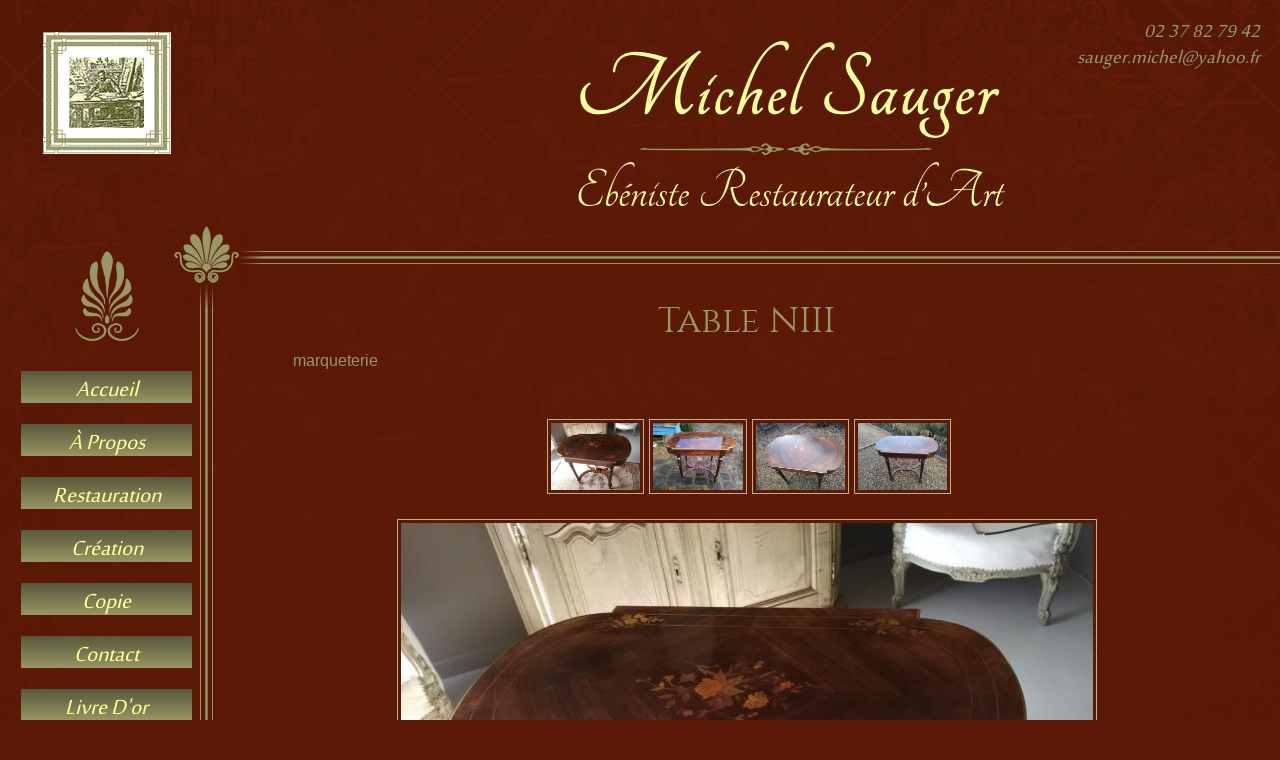

--- FILE ---
content_type: text/html; charset=UTF-8
request_url: http://michelsauger-ebenisterie-art.fr/table-nIII_84
body_size: 2481
content:
<!DOCTYPE html>
<html lang="fr">
  <head>
    <meta charset="utf-8">
    <meta http-equiv="X-UA-Compatible" content="IE=edge">
    <meta name="viewport" content="width=device-width, initial-scale=1">
    <!-- The above 3 meta tags *must* come first in the head; any other head content must come *after* these tags -->
    <meta name="author" content="">

    <title>table nIII | Ebénisterie en Eure-et-Loir (Dreux, Chartres, Maintenon)</title>
    <meta name="description" content="Restauration de meubles et objets anciens. Nos réalisations : restauration de table nIII">

    <!-- Bootstrap core CSS -->
    <link href="dist/css/bootstrap.min.css" rel="stylesheet">

    <!-- IE10 viewport hack for Surface/desktop Windows 8 bug -->
    <link href="assets/css/ie10-viewport-bug-workaround.css" rel="stylesheet">

	<link href="css/design.css" rel="stylesheet">
    
    <link href="css/slider.css" rel="stylesheet">
    
    <link rel="stylesheet" href="lightbox/css/lightbox.min.css">

    <!-- Just for debugging purposes. Don't actually copy these 2 lines! -->
    <!--[if lt IE 9]><script src="../../assets/js/ie8-responsive-file-warning.js"></script><![endif]-->
    <script src="assets/js/ie-emulation-modes-warning.js"></script>

    <!-- HTML5 shim and Respond.js for IE8 support of HTML5 elements and media queries -->
    <!--[if lt IE 9]>
      <script src="https://oss.maxcdn.com/html5shiv/3.7.3/html5shiv.min.js"></script>
      <script src="https://oss.maxcdn.com/respond/1.4.2/respond.min.js"></script>
    <![endif]-->
    
    <script>
	function show_minia(source) {
		var source = source;
		document.getElementById('photo2').src="images" + source;
	}
	</script>
    
  </head>

  <body>

    <div class="global">
    
    	<div class="header col-lg-12 col-xs-12 no-padding">

    <div class="div-blason col-lg-2 col-xs-2 no-padding">
        <img src="images/blason.jpg" class="blason center-block">
    </div><!--div-logo-->
    
    <div class="div-logo col-lg-10 col-xs-10 pull-right">
        <a href="/" class="logo center-block">
        <img src="images/logo.png">
        </a>
        <div style="clear:both;"></div>
    </div><!--header-->
    
    <span style="position:absolute;right:20px;top:20px;">
    <h3 onclick="document.location.href='contact.php';" style="margin:0;padding:0;font-style:italic;text-transform:none;text-align:right;font-family:'sakkal_majallaregular';cursor:pointer;">
    02 37 82 79 42<br />sauger.michel@yahoo.fr</h3></span>

</div><!--header-->
<script>
  (function(i,s,o,g,r,a,m){i['GoogleAnalyticsObject']=r;i[r]=i[r]||function(){
  (i[r].q=i[r].q||[]).push(arguments)},i[r].l=1*new Date();a=s.createElement(o),
  m=s.getElementsByTagName(o)[0];a.async=1;a.src=g;m.parentNode.insertBefore(a,m)
  })(window,document,'script','https://www.google-analytics.com/analytics.js','ga');

  ga('create', 'UA-19035708-39', 'auto');
  ga('send', 'pageview');

</script>        
        <div style="clear:both;"></div>
        
    	<div id="contenu" class="contenu col-lg-12 col-xs-12 no-padding">
			
            <div id="colonne" class="colonne col-lg-2 col-xs-2">
            	
    <img src="images/frise_palmette1.png" class="top_menu center-block">
    
    <ul class="menu center-block no-padding">
        <a href="/"><li class="col-lg-12 col-xs-12">accueil</li></a>
        <a href="a-propos"><li class="col-lg-12 col-xs-12">à propos</li></a>
        <a href="produits.php?cat=1"><li class="col-lg-12 col-xs-12">restauration</li></a>
        <a href="produits.php?cat=2"><li class="col-lg-12 col-xs-12">création</li></a>
        <a href="produits.php?cat=3"><li class="col-lg-12 col-xs-12">copie</li></a>
        <a href="nous-contacter"><li class="col-lg-12 col-xs-12">contact</li></a>
        <a href="livredor.php"><li class="col-lg-12 col-xs-12">livre d'or</li></a>
    </ul><!--menu-->
    
    <img src="images/frise_palmette2.png" class="bottom_menu center-block">
    
</div><!--colonne-->            
            <div class="content col-lg-10 col-xs-10 no-padding">
            	<img src="images/disque.png" class="intersection">
                 
                <div class="content-inner center-block">
                
                	<h1 align="center">table nIII</h1>
                    
                    <p>
                    marqueterie                    </p>
                    
                    <br />
                    
                    
                    <div class="miniatures2">
                        <!--<div class="inner_minia">-->
                        <a href='#' onmouseover="show_minia('/1/IMG-20180310-142915.jpg')"><img src='images/1/IMG-20180310-142915.jpg'></a><a href='#' onmouseover="show_minia('/1/IMG-20180310-121209.jpg')"><img src='images/1/IMG-20180310-121209.jpg'></a><a href='#' onmouseover="show_minia('/1/IMG-20180216-171316.jpg')"><img src='images/1/IMG-20180216-171316.jpg'></a><a href='#' onmouseover="show_minia('/1/IMG-20180216-171302.jpg')"><img src='images/1/IMG-20180216-171302.jpg'></a>                        <!--</div>-->
                    </div><!--miniatures-->
                    
                    					
                    <div align="center">
                    <img src="images/1/IMG-20180310-142915.jpg" id="photo2" alt="table nIII">
                    </div>

                    <div style="clear:both;"></div>

                </div><!--content-inner-->
                
                <div class="separation1">
                </div><!--separation1-->
                
                <div class="footer center-block">
    <p>2016 Michel Sauger - <a href="mentions.php">Mentions légales</a> | <a href="#">Newsletter</a> | <a href="https://plus.google.com/115874229894055149311" rel="publisher">Rendez-nous visite sur Google+</a></p>
</div><!--footer-->                
                <div style="clear:both;"></div>
                
            </div><!--content-->
            
            <div style="clear:both;"></div>
        
    	</div><!--contenu-->
        
        <div style="clear:both;"></div>
    
    </div><!--container-->
    
    <script>
	var hauteur_content = document.getElementById("contenu").clientHeight;
	var hauteur_content = hauteur_content;
	document.getElementById("colonne").style.height = hauteur_content + "px";
	</script>

    <!-- Bootstrap core JavaScript
    ================================================== -->
    <!-- Placed at the end of the document so the pages load faster -->
    <script src="https://ajax.googleapis.com/ajax/libs/jquery/1.12.4/jquery.min.js"></script>

    <script>window.jQuery || document.write('<script src="assets/js/vendor/jquery.min.js"><\/script>')</script>
    
    <script src="js/responsiveslides.min.js"></script>
	  <script>
        $(function () {
          // Slideshow 1
          $(".rslides1").responsiveSlides({
            auto: true,
            pager: false,
            nav: true,
            namespace: "centered-btns"
          });
        });
      </script>
      
      <script src="lightbox/js/lightbox-plus-jquery.min.js"></script>
        
    <script src="dist/js/bootstrap.min.js"></script>
    <!-- IE10 viewport hack for Surface/desktop Windows 8 bug -->
    <script src="assets/js/ie10-viewport-bug-workaround.js"></script>
    
  </body>
</html>

--- FILE ---
content_type: text/css
request_url: http://michelsauger-ebenisterie-art.fr/css/design.css
body_size: 1862
content:
@charset "utf-8";
/* CSS Document */

html, body {
	height:100%;
	min-height:100%;
	overflow-x:hidden;
}
body {
	background:url(../images/bg1.jpg) top center repeat-x #5A1806;
}


@font-face {
    font-family: 'cinzelregular';
    src: url('fonts/cinzel-regular-webfont.woff2') format('woff2'),
         url('fonts/cinzel-regular-webfont.woff') format('woff');
    font-weight: normal;
    font-style: normal;
}

@font-face {
    font-family: 'sakkal_majallaregular';
    src: url('fonts/majalla-webfont.woff2') format('woff2'),
         url('fonts/majalla-webfont.woff') format('woff');
    font-weight: normal;
    font-style: normal;
}


.no-padding {
	padding:0!important;
}


h1, h2, h3 {
	color:#989765;
	font-family: 'cinzelregular';
	text-transform:capitalize;
}

.separation1 {
	height:100px;
	width:100%;
	clear:both;
}

.no-padding {
	padding:0!important;
}
.no-margin {
	margin:0!important;
}
/*-------------------------- Header / Bandeau -----------------------*/
.header {
	position:relative;
	height:auto;
}
.div-logo {
}

.div-logo .logo {
	max-width:40%;
	max-height:50%;
	margin-top:41px;
	margin-bottom:41px;
	text-align:center;
}
.div-logo .logo img {
	height:100%;
}

.div-blason {
	height:100%;
	min-height:100%;
	position:absolute;
}
.div-blason .blason {
	margin:15% auto 0 auto;
	position:relative;
	max-width:80%;
	max-height:80%;
}

.lien_header {
	position:absolute;
	top:20px;
	right:20px;
	font-family: 'cinzelregular';
	font-style:italic;
	font-size:1.4em;
	color:#989765;
	z-index:1000;
}
.lien_header:hover, .lien_header:focus {
	color:#989765;
}
/*-------------------------- Page / Divers -----------------------*/

.global {
	height:100%;
	min-height:100%;
	width:100%;
}

.contenu {
	height:auto;
	min-height:100%;
	padding:0;
	margin:0;
}

.content {
	background:url(../images/bordure_bottom.jpg) top left repeat-x;
	min-height:100px;
}

.content-inner {
	width:85%;
	min-height:100px;
	margin-top:50px;
	color:#989765;
	font-size:16px;
}
.content-inner p {
	color:#989765;
}

.intersection {
	position:absolute;
	margin-top:-25px;
	margin-left:-39px;
}


.bandeau {
	width:60%;
	min-height:50px;
	margin-top:90px;
	position:relative;
	padding:4px;
	border:#989765 1px solid;
}
.bandeau .slider {
	border:#989765 3px solid;
}
.bandeau .img_bandeau {
	width:100%;
}

.parchemin {
	width:33%;
	z-index:1200;
	position:absolute;
	right:-4%;
	bottom:-11%;
}
.parchemin h2 {
	position:absolute;
	z-index:100;
	font-family: 'cinzelregular';
	color:#591806;
	text-transform:capitalize;
	font-size:1.5em;
	text-align:center;
	width:83%;
	overflow:hidden;
	margin-left:17%;
	height:60%;
	margin-top:16%;
}
.parchemin img {
	width:100%;
	position:relative;
	vertical-align:middle;
}

/*---------------------------------- Page infos -----------------------------------------*/
#googlemap {
	border-top:#989765 1px solid!important;
	border-bottom:#989765 1px solid!important;
	padding:4px 0 4px 0;
}


#article1 img {
	max-width:50%;
}
/*---------------------------- Page liste produits --------------------------------------*/
.liste_produits {
}

.liste_produits tr td {
	padding-top:30px;
	vertical-align:top;
	position:relative;
}
.liste_produits .td_miniature {
	width:18%;
}
.liste_produits img {
	width:90%;
	padding:2px;
	border:#BCB48A 1px solid;
}
.liste_produits img:hover {
	background:#BCB48A;
}
.liste_produits h2 {
	font-size:1.6em;	
	font-family: 'sakkal_majallaregular';
	margin:0;
	padding:0;
}
.liste_produits .title_link {
	color:#BCB48A;
}
.liste_produits p {
	font-size:0.9em;
	font-style:italic;
	color:#FFFF99;
}
.liste_produits .plusdinfos {
	float:right;
	font-family: 'sakkal_majallaregular';
	color:#BCB48A;
	font-size:1.3em;
	position:absolute;
	bottom:0;
}

.pagination {
	color:#989765;
	text-align:center;
	font-size:1.4em;
	clear:both;
	width:100%;
}
.pagination a {
	color:#989765;
}
.pagination .page_active {
	color:#FFFF99;
}

/*-------------------------------- Livre d'or -----------------------------*/

.commentaire {
	border-bottom:#7B2209 0.5px solid;
	padding:15px 0 15px 0;
}

.add_comm {
	float:right;
	color:#FFFF99;
}
.add_comm:focus, .add_comm:hover {
	color:#FFFF99;
}

#fenetre {
	background:black;
	width:450px;
	height:auto;
	top:30%;
	left:48%;
	position:absolute;
	opacity:0.9;
	padding:10px;
	display:none;
	border:#989765 2px solid;
}
#fenetre h3 {
	padding:0;
	margin:0;
	border-bottom:1px solid;
}
#fenetre h3 a {
	color:red;
}
#fenetre table tr td {
	padding:5px 0 5px 0;
	vertical-align:top;
	color:#989765;
}
#fenetre input[type="text"], #fenetre input[type="email"], #fenetre textarea {
	width:305px;
	float:right;
}
#fenetre input[type="submit"] {
	float:right;
	color:black;
}
/*---------------------------- Page fiche produit --------------------------------------*/

#photo {
	width:90%;
	position:relative;
	margin:0 auto;
	padding:3px;
	border:#BCB48A 1px solid;
}

.miniatures {
	position:relative;
	text-align:center;
}
.miniatures img {
	width:100%;
	border:#BCB48A 1px solid;
	padding:3px;
}

#photo2 {
	max-width:60%;
	max-width:700px;
	position:relative;
	margin:0 auto;
	padding:3px;
	border:#BCB48A 1px solid;
}

.miniatures2 {
	max-width:60%;
	max-width:700px;
	height:auto;
	position:relative;
	margin:15px auto 20px auto;
	text-align:center;
	/*overflow-x:scroll;
	overflow-y:hidden;*/
	display:block;
}
.inner_minia {
	height:70px;
	width:auto;
}
.miniatures2 img {
	height:75px;
	border:#BCB48A 1px solid;
	padding:3px;
	margin-left:5px;
	margin-bottom:5px;
}
/*--------------------------------- Page contact -------------------------------------------*/

#form_contact label {
	color:#989765;
}
#form_contact input, #form_contact textarea {
	background:#FFFFB7;
}
#form_contact input:focus, #form_contact textarea:focus {
	border-color:#989765;
}
#form_contact button {
	background:#989765;
	color:#FFFF99;
	font-weight:bold;
	padding-left:25px;
	padding-right:25px;
	border:none;
}

/*--------------------------------- Colonne / Menu ------------------------------------------*/
.colonne {
	background:url(../images/bordure_side.jpg) top right repeat-y;
	min-height:100%;
	padding:0;
	margin:0;
}

.colonne .menu {
	width:80%;
}

.colonne .menu li {
	background:url(../images/bg_menu.jpg) top left repeat-x;
	font-size:2em;
	text-transform:capitalize;
	color:#FFFF99;
	font-weight:normal;
	list-style:none;
	text-align:center;
	padding:0;
	height:35px;
	margin-bottom:18px;
	font-family: 'sakkal_majallaregular';
	font-style:italic;
}
.colonne .menu li:hover {
	opacity:0.9;
}
.colonne .menu li a {
	color:#FFFF99;
	text-decoration:none;
}

.top_menu {
	width:30%;
	margin-bottom:30px;
}
.bottom_menu {
	width:30%;
	margin-top:30px;
}

/*--------------------------FOOTER----------------------------*/
.footer {
	min-height:50px;
	background:url(../images/separation.jpg) top left repeat-x;
	width:60%;
	padding-top:35px;
	color:#FFFF99;
	text-align:center;
}
.footer a {
	color:#FFFF99;
}

--- FILE ---
content_type: text/css
request_url: http://michelsauger-ebenisterie-art.fr/css/slider.css
body_size: 835
content:
@charset "utf-8";
/* CSS Document */

@charset "utf-8";
/* CSS Document */



#slider {
	position:relative;
	width:100%;
	height:auto;
	top:0;
	left:0;
}
#slider img {
	width:100%;
}




.rslides {
  position: relative;
  list-style: none;
  overflow: hidden;
  width: 100%;
  padding: 0;
  margin: 0;
  }

.rslides li {
  -webkit-backface-visibility: hidden;
  position: absolute;
  display: none;
  width: 100%;
  left: 0;
  top: 0;
  }
  
  
  
  .caption {
		height:auto;
		left:50%;
		margin-left:-450px;
		margin-top:185px;
		position:absolute;
		text-align:center;
		width:885px;
		background:url(../images/blanc_trans.png);
		padding:2px 6px 6px 6px;
		z-index:1000;
  }
  .caption .lien {
		display:block;
		float:right;
		background:#931F1F;
		color:white;
		text-transform:uppercase;
		padding:5px 15px;
		font-weight:normal;
		margin-top:15px;
  }
  .caption .lien:hover {
	  text-decoration:none;
	  background:#CD2C2C;  
  }
  .title_slide {
	  color:#931F1F;
	  text-align:center;
	  display:block;
	  font-size:21px;
	  text-transform:uppercase;
	  font-weight:normal;
	  padding:3px;
	  text-align:left;
	  font-family:Verdana, Geneva, sans-serif;
	  margin-top:2px;
	  margin-bottom:2px;
  }
  .p_slide {
	  text-align:left;
	  color:black;
	  display:block;
	  padding:5px;
  }

.rslides li:first-child {
  position: relative;
  display: block;
  float: left;
  }

.rslides img {
  display: block;
  height: auto;
  float: left;
  width: 100%;
  border: 0;
  }
  
.centered-btns_nav {
    z-index: 300;
    position: absolute;
    -webkit-tap-highlight-color: rgba(0,0,0,0);
    top: 60%;
    left: 0;
    opacity: 0.7;
    text-indent: -9999px;
    overflow: hidden;
    text-decoration: none;
    height: 61px;
    width: 38px;
    background: transparent url("../images/slider/themes.gif") no-repeat left top;
    margin-top: -45px;
}
.centered-btns_nav:hover {
	background: transparent url("../images/slider/themes_hover.gif") no-repeat left top;
}

.centered-btns_nav.prev {
    left: 7px;
}

.centered-btns_nav.next {
    left: auto;
    background-position: right top;
    right: 7px;
}

--- FILE ---
content_type: text/plain
request_url: https://www.google-analytics.com/j/collect?v=1&_v=j102&a=1788167824&t=pageview&_s=1&dl=http%3A%2F%2Fmichelsauger-ebenisterie-art.fr%2Ftable-nIII_84&ul=en-us%40posix&dt=table%20nIII%20%7C%20Eb%C3%A9nisterie%20en%20Eure-et-Loir%20(Dreux%2C%20Chartres%2C%20Maintenon)&sr=1280x720&vp=1280x720&_u=IEBAAEABAAAAACAAI~&jid=1906946338&gjid=610351486&cid=543431553.1765546984&tid=UA-19035708-39&_gid=44810264.1765546984&_r=1&_slc=1&z=813918070
body_size: -455
content:
2,cG-JFSC36RD6H